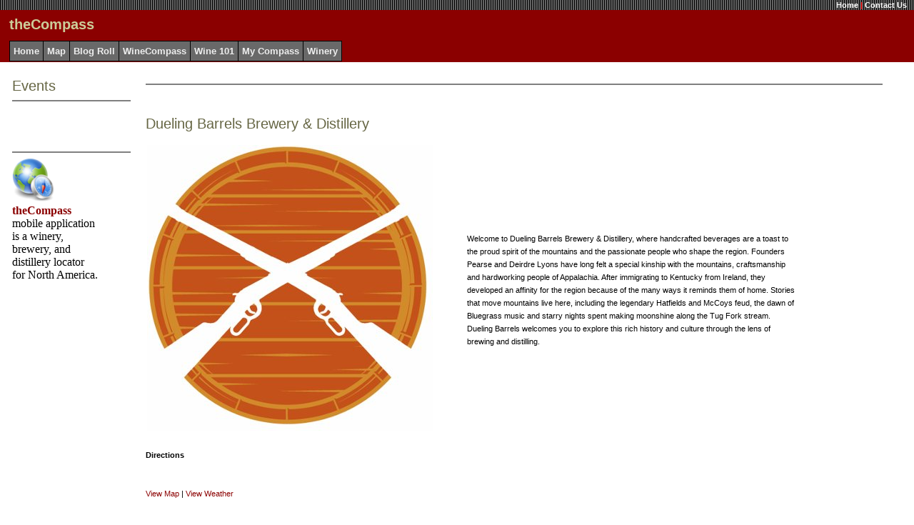

--- FILE ---
content_type: text/html; charset=utf-8
request_url: http://winecompass.com/DesktopDefault.aspx?tabindex=10&tabid=6&companyid=9f619c2d-4c90-444f-a3cb-27424ebd29c8
body_size: 20098
content:


<!DOCTYPE html PUBLIC "-//W3C//DTD XHTML 1.0 Strict//EN" "http://www.w3.org/TR/xhtml1/DTD/xhtml1-strict.dtd">
<html xmlns="http://www.w3.org/1999/xhtml" xmlns:v="urn:schemas-microsoft-com:vml">
    <head>
<meta name="msvalidate.01" content="ADC57F48090CA7F30E69A26D53985999" />
		<meta name="y_key" content="3bc8fc67a1ef428e" />
		<meta http-equiv="content-type" content="text/html; charset=utf-8"/>
        <title id="lblTitle">Dueling Barrels Brewery &amp; Distillery in Pikeville, Kentucky - WineCompass</title>
        <link href="WineCompass.css" type="text/css" rel="stylesheet"/>
        <META id="metaSubject" NAME="Subject" content="Dueling Barrels Brewery &amp; Distillery in Pikeville, Kentucky - WineCompass"></META>
        <META id="metaDesc" NAME="Description" content="Dueling Barrels Brewery &amp; Distillery located in Pikeville, Kentucky including distillery information, map of the Pikeville area, directions, reviews, contact details, list of spirits produced, and website links"></META>
		<META id="metaKey" NAME="Keywords" content="Dueling Barrels Brewery &amp; Distillery, Dueling Barrels Brewery &amp; Distillery spirits, Kentucky distilleries, Pikeville distilleries"></META>
		 
		<style type="text/css">
			v\:* {
			behavior:url(#default#VML);
			}
		</style>

<script type="text/javascript">
      var _gaq = _gaq || [];
      _gaq.push(['_setAccount', 'UA-1439580-3']);
      _gaq.push(['_trackPageview']);

      (function() {
        var ga = document.createElement('script'); ga.type = 'text/javascript'; ga.async = true;
        ga.src = ('https:' == document.location.protocol ? 'https://ssl' : 'http://www') + '.google-analytics.com/ga.js';
        var s = document.getElementsByTagName('script')[0]; s.parentNode.insertBefore(ga, s);
      })();

    </script>
    <script type="text/javascript">

        bN_cfg = {
          // Force beacons to this address to resolve SSL certificate issues.
          b: "b.aol.com",
          // The "h" parameter whitelists this hostname for beacon initialization.
          // Note: Can be a string or an array of hostnames. Use "location.hostname" to match URL of current page
          h: location.hostname
        };

        function runOmni()
        {
          s_265.pfxID="wcp";
          s_265.pageName=document.title;
          s_265.channel="us.winecompass";
          s_265.linkInternalFilters="javascript:," + location.hostname;
          s_265.prop1="";
          s_265.prop2="";
          s_265.mmxgo=true; // Enables the comScore 360 beacon if s_265_account contains a global report suite
          var s_code=s_265.t();
        }
        s_265_account ="aolsvc";
        (function(){
            var d = document, s = d.createElement('script');
            s.type = 'text/javascript';
            s.src = (location.protocol == 'https:' ? 'https://s' : 'http://o') + '.aolcdn.com/os_merge/?file=/aol/beacon.min.js&file=/aol/omniture.min.js';
            d.getElementsByTagName('head')[0].appendChild(s);
        })();
     </script>

		<div id="fb-root"></div>
		<script>(function(d, s, id) {
		  var js, fjs = d.getElementsByTagName(s)[0];
		  if (d.getElementById(id)) return;
		  js = d.createElement(s); js.id = id;
		  js.src = "//connect.facebook.net/en_US/sdk.js#xfbml=1&version=v2.5&appId=387173107353";
		  fjs.parentNode.insertBefore(js, fjs);
		}(document, 'script', 'facebook-jssdk'));</script>

    </head>
    <body leftmargin="0" bottommargin="0" rightmargin="0" topmargin="0">
        <form method="post" action="./DesktopDefault.aspx?tabindex=10&amp;tabid=6&amp;companyid=9f619c2d-4c90-444f-a3cb-27424ebd29c8" id="_ctl0">
<div class="aspNetHidden">
<input type="hidden" name="__EVENTTARGET" id="__EVENTTARGET" value="" />
<input type="hidden" name="__EVENTARGUMENT" id="__EVENTARGUMENT" value="" />
<input type="hidden" name="__VIEWSTATE" id="__VIEWSTATE" value="/[base64]/[base64]/bWlkPTI0JkNvbXBhbnlJRD05ZjYxOWMyZC00YzkwLTQ0NGYtYTNjYi0yNzQyNGViZDI5YzgfBAULQWRkIFByb2R1Y3RkZAIGDzwrAAkBAA8WBB8FFgAfBmZkZAIHD2QWBAICDw8WAh8DBSVjb21wYW55cmV2aWV3YWRkLmFzcHg/Q29tcGFueUlEPTE2OTI2ZGQCBA88KwAJAQAPFgQfBRYAHwZmZGRkZ7+L0SvIP1mmI8EOYDxk9kqoMvlFP1EtZxAh2c3gOE8=" />
</div>

<script type="text/javascript">
<!--
var theForm = document.forms['_ctl0'];
if (!theForm) {
    theForm = document._ctl0;
}
function __doPostBack(eventTarget, eventArgument) {
    if (!theForm.onsubmit || (theForm.onsubmit() != false)) {
        theForm.__EVENTTARGET.value = eventTarget;
        theForm.__EVENTARGUMENT.value = eventArgument;
        theForm.submit();
    }
}
// -->
</script>


<div class="aspNetHidden">

	<input type="hidden" name="__VIEWSTATEGENERATOR" id="__VIEWSTATEGENERATOR" value="DEAEDF11" />
	<input type="hidden" name="__EVENTVALIDATION" id="__EVENTVALIDATION" value="/wEdAARki1VOmjNphIsXl7BRFSdPWdbD9KL2kkdJLuGXPrgPMSPCCh8TQyejbDy5O8g5HzpFrGt4Brvz36YtJfimUr3NMkcFy4t0phfdOLAJC8fUfyh9yeJeOvkgxBpuQ6zsZtk=" />
</div>
            <table width="100%" cellspacing="0" cellpadding="0" border="0">
                <tr valign="top">
                    <td colspan="2">
                        

<table width="100%" cellspacing="0" class="HeadBg" border="0">
	<tr valign="top">
		<td colspan="3" class="SiteLink" background="/images/bars.gif" align="right">
			<span id="Banner_WelcomeMessage" style="color:#EEEEEE;"></span>
			<a href="/DesktopDefault.aspx?tabindex=0&amp;tabid=1" class="SiteLink">
				Home</a>
			<span class="Accent">
                |</span>
			<a href="/DesktopModules/ContactUs.aspx" class="SiteLink">Contact Us</a>
			
			&nbsp;&nbsp;
		</td>
	</tr>
	<tr>
		<td width="10" rowspan="2">
			&nbsp;
		</td>
		<td height="40">
			<span id="Banner_siteName" class="SiteTitle">theCompass</span>
		</td>
		<td align="center" rowspan="2">
			<!--
			<a href="http://clickserve.cc-dt.com/link/click?lid=41000000008005081"><img src="http://clickserve.cc-dt.com/link/banner?lid=41000000008005081" border="0" alt="Wine Enthusiast - 468 x 60"></a>
			-->
		</td>
	</tr>
	<tr>
		<td>
			<table id="Banner_tabs" class="OtherTabsBg" cellspacing="0" style="border-collapse:collapse;">
	<tr>
		<td style="border-width:1px;border-style:solid;height:25px;">
					&nbsp;<a href='/DesktopDefault.aspx?tabindex=0&tabid=1' class="OtherTabs">Home</a>&nbsp;
				</td><td style="border-width:1px;border-style:solid;height:25px;">
					&nbsp;<a href='/DesktopDefault.aspx?tabindex=1&tabid=2' class="OtherTabs">Map</a>&nbsp;
				</td><td style="border-width:1px;border-style:solid;height:25px;">
					&nbsp;<a href='/DesktopDefault.aspx?tabindex=2&tabid=12' class="OtherTabs">Blog Roll</a>&nbsp;
				</td><td style="border-width:1px;border-style:solid;height:25px;">
					&nbsp;<a href='/DesktopDefault.aspx?tabindex=3&tabid=14' class="OtherTabs">WineCompass</a>&nbsp;
				</td><td style="border-width:1px;border-style:solid;height:25px;">
					&nbsp;<a href='/DesktopDefault.aspx?tabindex=4&tabid=3' class="OtherTabs">Wine 101</a>&nbsp;
				</td><td style="border-width:1px;border-style:solid;height:25px;">
					&nbsp;<a href='/DesktopDefault.aspx?tabindex=5&tabid=13' class="OtherTabs">My Compass</a>&nbsp;
				</td><td style="border-width:1px;border-style:solid;height:25px;">
					&nbsp;<a href='/DesktopDefault.aspx?tabindex=6&tabid=6' class="OtherTabs">Winery</a>&nbsp;
				</td>
	</tr>
</table>
		</td>
	</tr>
</table>

                    </td>
                </tr>
                <tr>
                    <td>
                        <br>
                        <table width="100%" cellspacing="0" cellpadding="4" border="0">
                            <tr height="*" valign="top">
                                <td width="5">
                                    &nbsp;
                                </td>
                                <td id="LeftPane" width="170">
                                




<table width="98%" cellspacing="0" cellpadding="0">
    <tr>
        <td align="left">
            <span id="_ctl1_Title1_ModuleTitle" class="Head">Events</span>
        </td>
        <td align="right">
            <a id="_ctl1_Title1_EditButton" class="CommandButton"></a>
        </td>
    </tr>
    <tr>
        <td colspan="2">
            <hr noshade size="1">
        </td>
    </tr>
</table>

<span class="ItemTitle"><br><br></span>


<br>




<table width="98%" cellspacing="0" cellpadding="0">
    <tr>
        <td align="left">
            <span id="_ctl3_Title1_ModuleTitle" class="Head"></span>
        </td>
        <td align="right">
            <a id="_ctl3_Title1_EditButton" class="CommandButton"></a>
        </td>
    </tr>
    <tr>
        <td colspan="2">
            <hr noshade size="1">
        </td>
    </tr>
</table>


<table id="_ctl3_t1" cellspacing="0" width="85%" cellpadding="0">
	<tr valign="top">
		<td id="_ctl3_HtmlHolder"><a href="http://winecompass.blogspot.com/p/the-mobile-compass.html"><img src="http://winecompass.com/images/theCompass_icon_512.png" width="60" height="60"/></a><br/><div style="width:120px"><b><a href="http://winecompass.blogspot.com/p/the-mobile-compass.html">theCompass</a></b> mobile application is a winery, brewery, and distillery locator for North America. </div></td>
	</tr>
</table>

<br></td>

                                <td width="1">
                                </td>
                                <td id="ContentPane" width="*">
                                




<table width="98%" cellspacing="0" cellpadding="0">
    <tr>
        <td align="left">
            <span id="_ctl2_Title1_ModuleTitle" class="Head"></span>
        </td>
        <td align="right">
            <a id="_ctl2_Title1_EditButton" class="CommandButton"></a>
        </td>
    </tr>
    <tr>
        <td colspan="2">
            <hr noshade size="1">
        </td>
    </tr>
</table>


<table id="_ctl2_t1" cellspacing="0" width="85%" cellpadding="0">
	<tr valign="top">
		<td id="_ctl2_HtmlHolder"></td>
	</tr>
</table>

<br>
<!--
<table width="100%" border="0" cellpadding="0">
	<tr>
		<td colspan="3"><center><a href="https://home.binwise.com/publisher-demo/?utm_source=Wine%20Compass&utm_medium=Display%20Ad&utm_campaign=Display%20Trial" target="new"><img src="http://www.winecompass.com/images/BinWise-Ads_728x90.png" alt="BinWise" /></a></center></td></tr>
	<tr>
</table>
-->
<h2><span id="_ctl4_lblCompanyName">Dueling Barrels Brewery & Distillery</span></h2>
<table width="100%" border="0" cellpadding="0">
		<td width="30%">
			<img id="_ctl4_imgCompanyImage" src="images/companies/duelingbarrels.jpg" alt="Dueling Barrels Brewery &amp; Distillery" />
		</td>
		<td width="5%">
		</td>
		<td width="50%">
			<span class="Normal">
				<span id="_ctl4_lblCompanyDescription">Welcome to Dueling Barrels Brewery & Distillery, where handcrafted beverages are a toast to the proud spirit of the mountains and the passionate people who shape the region.

Founders Pearse and Deirdre Lyons have long felt a special kinship with the mountains, craftsmanship and hardworking people of Appalachia. After immigrating to Kentucky from Ireland, they developed an affinity for the region because of the many ways it reminds them of home.

Stories that move mountains live here, including the legendary Hatfields and McCoys feud, the dawn of Bluegrass music and starry nights spent making moonshine along the Tug Fork stream. Dueling Barrels welcomes you to explore this rich history and culture through the lens of brewing and distilling.</span>
			</span>
		</td>
		<td width="5%"></td>
		<td width="10%" align="center">
			<!-- Put ad here //-->
		</td>
	</tr>
</table>
<br>
<span class="Normal">
	<b>Directions</b> 
	<span class="Normal">
		<br>
		<span id="_ctl4_lblCompanyDirections"></span>
	</span>
	<br>
	
	
	
	<br>
	<a id="_ctl4_lnkMap" href="javascript:__doPostBack(&#39;_ctl4$lnkMap&#39;,&#39;&#39;)">View Map</a>
	
	
	
	|
	<a id="_ctl4_lnkWeather" href="javascript:__doPostBack(&#39;_ctl4$lnkWeather&#39;,&#39;&#39;)">View Weather</a>
	
	
	
	

</span>
<br>
<br>
<table width="80%" border="0" cellpadding="0">
	<tr>
		<td class="Normal" width="40%"><b>Address</b></td>
		<td class="Normal" width="40%"><b>Web</b></td>
		<td class="Normal" width="20%"><b>Social</b></td>
	</tr>
	<tr>
		<td class="Normal"><span id="_ctl4_lblCompanyAddress1">745 Hambley Blvd</span>,
			<span id="_ctl4_lblCompanyCity">Pikeville</span>,
			<span id="_ctl4_lblCompanyState">KY</span>,
			<span id="_ctl4_lblCompanyCountry">US</span>,
			<span id="_ctl4_lblCompanyZipCode">41501</span></td>
		<td class="Normal">Email:
			<a id="_ctl4_hpyCompanyEmail" href="mailto:duelingbarrels@alltech.com">duelingbarrels@alltech.com</a></td>
		<td class="Normal" rowspan="2"><a id="_ctl4_hypFacebook" title="Follow us on Facebook" href="https://www.facebook.com/duelingbarrels/" target="new"><img title="Follow us on Facebook" src="images/facebook.png" alt="" /></a> <a id="_ctl4_hypTwitter" title="Connect with us on Twitter" href="http://www.twitter.com/duelingbarrels" target="new"><img title="Connect with us on Twitter" src="images/twitter.png" alt="" /></a>  </td>
	
	</tr>
	<tr>
		<td class="Normal">Phone:
			<span id="_ctl4_lblCompanyTelephone">606-766-3835</span></td>
		<td class="Normal">Web:
			<a id="_ctl4_hpyCompanyURL" href="http://www.duelingbarrels.com" target="new">www.duelingbarrels.com</a></td>
	</tr>
	<tr>
		<td class="Normal">Fax:
			<span id="_ctl4_lblCompanyFax"></span>
		</td>
		</tr>
	<tr>
		<td colspan="3" height="10"></td>
	</tr>
	<tr>
		<td class="Normal"><a id="_ctl4_BackButton" class="CommandButton" href="javascript:__doPostBack(&#39;_ctl4$BackButton&#39;,&#39;&#39;)" style="border-style:None;">Back to KY wine list</a>
		</td>
		<td></td>
	</tr>
</table>
<br>




<table width="98%" cellspacing="0" cellpadding="0">
    <tr>
        <td align="left">
            <span id="_ctl5_Title1_ModuleTitle" class="Head">Products</span>
        </td>
        <td align="right">
            <a id="_ctl5_Title1_EditButton" class="CommandButton"></a>
        </td>
    </tr>
    <tr>
        <td colspan="2">
            <hr noshade size="1">
        </td>
    </tr>
</table>


<span class="ItemTitle">
	
<br/><br/></span>
<br>




<table width="98%" cellspacing="0" cellpadding="0">
    <tr>
        <td align="left">
            <span id="_ctl6_Title1_ModuleTitle" class="Head">Reviews</span>
        </td>
        <td align="right">
            <a id="_ctl6_Title1_EditButton" class="CommandButton"></a>
        </td>
    </tr>
    <tr>
        <td colspan="2">
            <hr noshade size="1">
        </td>
    </tr>
</table>

<span class="ItemTitle">
	<a id="_ctl6_AddReview" title="Add Review" class="CommandButton" href="DesktopModules/Company/companyreviewadd.aspx?CompanyID=16926">Add New Review</a>
    <br/>
</span>


<br></td>

                                
                                <td width="10">
                                    &nbsp;
                                </td>
                            </tr>
                        </table>
                    </td>
                </tr>
            </table>
        </form>
    </body>
</html>
